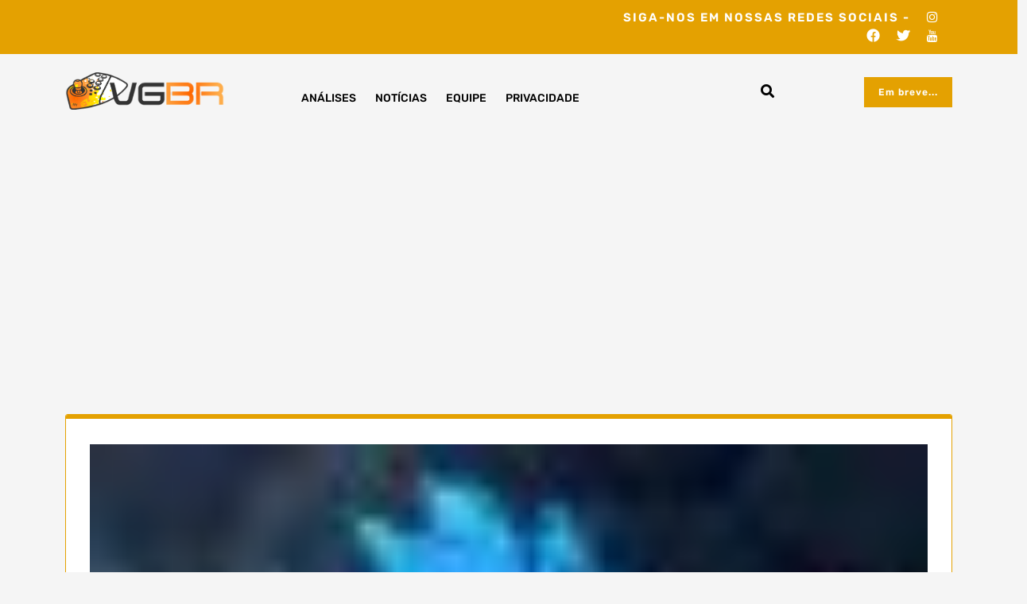

--- FILE ---
content_type: text/html; charset=utf-8
request_url: https://www.google.com/recaptcha/api2/aframe
body_size: 268
content:
<!DOCTYPE HTML><html><head><meta http-equiv="content-type" content="text/html; charset=UTF-8"></head><body><script nonce="KplPe5zcYOZyA4IYZ24tSw">/** Anti-fraud and anti-abuse applications only. See google.com/recaptcha */ try{var clients={'sodar':'https://pagead2.googlesyndication.com/pagead/sodar?'};window.addEventListener("message",function(a){try{if(a.source===window.parent){var b=JSON.parse(a.data);var c=clients[b['id']];if(c){var d=document.createElement('img');d.src=c+b['params']+'&rc='+(localStorage.getItem("rc::a")?sessionStorage.getItem("rc::b"):"");window.document.body.appendChild(d);sessionStorage.setItem("rc::e",parseInt(sessionStorage.getItem("rc::e")||0)+1);localStorage.setItem("rc::h",'1769280853908');}}}catch(b){}});window.parent.postMessage("_grecaptcha_ready", "*");}catch(b){}</script></body></html>

--- FILE ---
content_type: text/css
request_url: https://vgbr.com/wp-content/themes/expert-gamer-child/style.css?ver=3.7.1741112164
body_size: 634
content:
/*
Theme Name: Expert Gamer Child
Theme URI: https://www.seothemesexpert.com/products/free-gamer-wordpress-theme
Template: expert-gamer
Author: drakearthur
Author URI: https://www.seothemesexpert.com/
Description: Expert Gamer is a dynamic and visually striking platform tailored for gaming enthusiasts, streamers, and bloggers who want to establish a compelling online presence without navigating through complex technical details. Crafted for those deeply passionate about gaming culture, this theme offers a seamless and user-friendly experience. Ideal for gamers of all levels, the Expert Gamer theme simplifies the process of creating a captivating website.Its user-friendly interface ensures effortless navigation and customization, providing a hassle-free solution for those who want to share their gaming experiences, whether through live streaming, game reviews, or written articles. The design of the Expert Gamer theme is a visual celebration of the vibrant and dynamic world of gaming. It encapsulates the excitement and energy of the gaming community, creating an engaging atmosphere for visitors.The layout is strategically crafted to ensure that gaming content takes center stage, allowing enthusiasts to effortlessly connect with their audience. Whether you’re a casual gamer exploring the world of RPG games, multiplayer gaming, or retro gaming, or a dedicated streamer sharing your gameplay tutorials and game walkthroughs, the Expert Gamer theme provides a visually appealing and accessible platform.Its streamlined design and intuitive features cater to the unique needs of the gaming community, offering a hassle-free and captivating solution for individuals seeking to share their passion through competitive gaming, game modding, or esports tournaments. The theme also supports game development, indie games, console gaming, PC gaming, mobile gaming, virtual reality gaming, and even gaming podcasts and game forums.
Tags: one-column,two-columns,left-sidebar,right-sidebar,custom-background,custom-colors,custom-header,custom-logo,custom-menu,sticky-post,featured-images,footer-widgets,flexible-header,rtl-language-support,full-width-template,post-formats,theme-options,translation-ready,threaded-comments,blog,entertainment,photography
Version: 3.7.1741112164
Updated: 2025-03-04 15:16:04

*/



--- FILE ---
content_type: application/x-javascript
request_url: https://vgbr.com/wp-content/themes/expert-gamer/assets/js/theme.js?ver=6.8.3
body_size: 1526
content:
jQuery(function($){
    "use strict";
    jQuery('.main-menu > ul').superfish({
        delay:       500,
        animation:   {opacity:'show',height:'show'},
        speed:       'fast'
    });
});

"use strict";

//* Navbar Fixed  
function navbarFixed(){
    if ( jQuery('.main-header.is-sticky-on').length ){ 
        $(window).on('scroll', function() {
            var scroll = jQuery($).scrollTop();   
            if (scroll >= 295) {
                $(".main-header.is-sticky-on").addClass("header-fixed");
            } else {
                $(".main-header.is-sticky-on").removeClass("header-fixed");
            }
        });  
    };
};

jQuery('.navbar-menubar.left-menu .navbar-nav').find( 'a' ).on( 'focus blur', function() {
    jQuery( this ).parents( 'ul, li' ).toggleClass( 'focus' );
});   
    
/*Function Calls*/ 

jQuery(document).ready(function() {
    jQuery(".navbar-toggler").on("click", function(n) {
        if (jQuery(this).attr('aria-expanded') == 'false' ) {
            jQuery(".navbar-menubar").removeClass('active');
            jQuery(".navbar-toggler:not(.navbar-toggler-close)").focus();
        } else {
            jQuery(".navbar-menubar").addClass('active');
            jQuery(".navbar-toggler.navbar-toggler-close").focus();
            n.preventDefault();
            var t, a, c, o = document.querySelector(".navbar-menu");
            let e = 'button, [href], input, select, textarea, [tabindex]:not([tabindex="-1"])',
                m = document.querySelector(".navbar-toggler-close"),
                u = o.querySelectorAll(e),
                r = u[u.length - 1];
            if (!o) return !1;
            for (a = 0, c = (t = o.getElementsByTagName("button")).length; a < c; a++) t[a].addEventListener("focus", l, !0), t[a].addEventListener("blur", l, !0);

            function l() {
                for (var e = this; - 1 === e.className.indexOf("navbar-menu");) "li" === e.tagName.toLowerCase() && (-1 !== e.className.indexOf("focus") ? e.className = e.className.replace("focus", "") : e.className += " focus"), e = e.parentElement
            }
            document.addEventListener("keydown", function(e) {
                ("Tab" === e.key || 9 === e.keyCode) && (e.shiftKey ? document.activeElement === m && (r.focus(), e.preventDefault()) : document.activeElement === r && (m.focus(), e.preventDefault()))
            })
        }
    });
    jQuery(".top-header-toggler").on("click", function(n) {
        if (jQuery(this).attr('aria-expanded') == 'false' ) {
            jQuery(".top-header-wrap").removeClass('active');
            jQuery(".top-header-toggler:not(.top-header-close)").focus();
        } else {
            jQuery(".top-header-wrap").addClass('active');
            jQuery(".navbar-toggler.navbar-toggler-close").focus();
            n.preventDefault();
            var t, a, c, o = document.querySelector(".top-header-wrap");
            let e = 'button, [href], input, select, textarea, [tabindex]:not([tabindex="-1"])',
                m = document.querySelector(".top-header-close"),
                u = o.querySelectorAll(e),
                r = u[u.length - 1];
            if (!o) return !1;
            for (a = 0, c = (t = o.getElementsByTagName("button")).length; a < c; a++) t[a].addEventListener("focus", l, !0), t[a].addEventListener("blur", l, !0);

            function l() {
                for (var e = this; - 1 === e.className.indexOf("top-header-wrap");) "li" === e.tagName.toLowerCase() && (-1 !== e.className.indexOf("focus") ? e.className = e.className.replace("focus", "") : e.className += " focus"), e = e.parentElement
            }
            document.addEventListener("keydown", function(e) {
                ("Tab" === e.key || 9 === e.keyCode) && (e.shiftKey ? document.activeElement === m && (r.focus(), e.preventDefault()) : document.activeElement === r && (m.focus(), e.preventDefault()))
            })
        }
    });
    jQuery(".search-menu .nav-link").on("click", function(n) {
        if (jQuery(this).attr('aria-expanded') == 'false' ) {
            jQuery(".search-menu .nav-link").focus();
        } else {
            jQuery(".searchinput-form input.form-control").focus();
            n.preventDefault();
            var t, a, c, o = document.querySelector(".searchinput-form");
            let e = 'button, [href], input, select, textarea, [tabindex]:not([tabindex="-1"])',
                m = document.querySelector(".form-control"),
                u = o.querySelectorAll(e),
                r = u[u.length - 1];
            if (!o) return !1;
            for (a = 0, c = (t = o.getElementsByTagName("button")).length; a < c; a++) t[a].addEventListener("focus", l, !0), t[a].addEventListener("blur", l, !0);

            function l() {
                for (var e = this; - 1 === e.className.indexOf("searchinput-form");) "*" === e.tagName.toLowerCase() && (-1 !== e.className.indexOf("focus") ? e.className = e.className.replace("focus", "") : e.className += " focus"), e = e.parentElement
            }
            document.addEventListener("keydown", function(e) {
                ("Tab" === e.key || 9 === e.keyCode) && (e.shiftKey ? document.activeElement === m && (r.focus(), e.preventDefault()) : document.activeElement === r && (m.focus(), e.preventDefault()))
            })
        }
    });
    var dropdownToggle = jQuery('.navbar-nav.main-nav .dropdown > a.nav-link');
    dropdownToggle.after('<button type="button" class="dropdown-icon"></button>');
    dropdownToggle.removeAttr('data-bs-toggle').removeAttr('data-bs-target').removeAttr('aria-expanded').removeAttr('data-bs-name').removeAttr('aria-haspopup');
    jQuery(document).on('click', '.navbar-nav.main-nav .dropdown > button.dropdown-icon', function() {
        jQuery(this).parent(".menu-item").toggleClass("show");
        jQuery(this).next(".sub-menu").slideToggle();
    });
    jQuery(window).on('resize', desktopmenu);
    function desktopmenu() {
        if (window.matchMedia("(min-width: 992px)").matches) {
            jQuery('.sub-menu.collapse').removeAttr('style');
        }
    }
    jQuery(document).on('click', '.navbar-nav.main-nav .dropdown > a', function() {
        location.href = this.href;
    });

    var expert_gamer_btn = jQuery('#scrolltop');

    jQuery(window).scroll(function() {
      if (jQuery(window).scrollTop() > 300) {
        expert_gamer_btn.addClass('scroll');
      } else {
        expert_gamer_btn.removeClass('scroll');
      }
    });

    expert_gamer_btn.on('click', function(e) {
      e.preventDefault();
      jQuery('html, body').animate({scrollTop:0}, '300');
    });

    window.addEventListener('load', (event) => {
            jQuery(".loading").delay(2000).fadeOut("slow");
        });

        window.addEventListener('load', (event) => {
        jQuery(".loading").delay(2000).fadeOut("slow");
    });

    expert_gamer_search_focus();
});

jQuery('document').ready(function(){
  var owl = jQuery('#latest-release .owl-carousel');
    owl.owlCarousel({
    margin:20,
    nav: true,
    autoplay : true,
    lazyLoad: true,
    autoplayTimeout: 3000,
    loop: false,
    dots:true,
    navText : ['<i class="fa fa-chevron-left" aria-hidden="true"></i>','<i class="fa fa-chevron-right" aria-hidden="true"></i>'],
    responsive: {
      0: {
        items: 1
      },
      600: {
        items: 2
      },
      1000: {
        items: 2
      },
      1200: {
        items: 4
      }
    },
    autoplayHoverPause : true,
    mouseDrag: true
  });
});

//sticy header js

jQuery(window).scroll(function () {
    var sticky = jQuery('.sticky-header'),
    scroll = jQuery(window).scrollTop();

    if (scroll >= 100) sticky.addClass('fixed-header');
    else sticky.removeClass('fixed-header');
});

// search
function expert_gamer_search_focus() {

  /* First and last elements in the menu */
  var expert_gamer_search_firstTab = jQuery('.inner_searchbox input[type="search"]');
  var expert_gamer_search_lastTab  = jQuery('button.search-close'); /* Cancel button will always be last */

  jQuery(".open-search").click(function(e){
    e.preventDefault();
    e.stopPropagation();
    jQuery('body').addClass("search-focus");
    expert_gamer_search_firstTab.focus();
  });

  jQuery("button.search-close").click(function(e){
    e.preventDefault();
    e.stopPropagation();
    jQuery('body').removeClass("search-focus");
    jQuery(".open-search").focus();
  });

  /* Redirect last tab to first input */
  expert_gamer_search_lastTab.on('keydown', function (e) {
    if (jQuery('body').hasClass('search-focus'))
    if ((e.which === 9 && !e.shiftKey)) {
      e.preventDefault();
      expert_gamer_search_firstTab.focus();
    }
  });

  /* Redirect first shift+tab to last input*/
  expert_gamer_search_firstTab.on('keydown', function (e) {
    if (jQuery('body').hasClass('search-focus'))
    if ((e.which === 9 && e.shiftKey)) {
      e.preventDefault();
      expert_gamer_search_lastTab.focus();
    }
  });

  /* Allow escape key to close menu */
  jQuery('.inner_searchbox').on('keyup', function(e){
    if (jQuery('body').hasClass('search-focus'))
    if (e.keyCode === 27 ) {
      jQuery('body').removeClass('search-focus');
      expert_gamer_search_lastTab.focus();
    };
  });
}